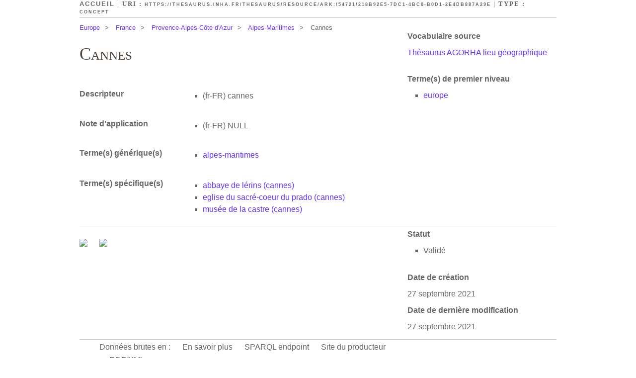

--- FILE ---
content_type: text/html
request_url: https://thesaurus.inha.fr/thesaurus/page/ark:/54721/218b92e5-7dc1-4bc0-b0d1-2e4db887a29e
body_size: 2496
content:




<!DOCTYPE html PUBLIC "-//W3C//DTD XHTML+RDFa 1.0//EN" "https://www.w3.org/MarkUp/DTD/xhtml-rdfa-1.dtd">

<html xmlns="https://www.w3.org/1999/xhtml"       xmlns:skos="https://www.w3.org/2004/02/skos/core#"
      xmlns:rdf="https://www.w3.org/1999/02/22-rdf-syntax-ns#"
      xmlns:dct="https://purl.org/dc/terms/"
      xmlns:dc="https://purl.org/dc/elements/1.1/"
      xmlns:foaf="https://xmlns.com/foaf/0.1/"
 xml:lang="fr">
	<head>
		<title>Cannes | Th&eacute;saurus AGORHA lieu g&eacute;ographique</title>
		



		    <meta http-equiv="Content-Type" content="text/html;charset=UTF-8"/>
    <link type="text/css" rel="stylesheet" href="https://thesaurus.inha.fr/thesaurus/css/principal.css"/>
    <link type="text/css" rel="stylesheet" href="https://thesaurus.inha.fr/thesaurus/css/custom.css"/>
    <link rel="alternate" type="application/rdf+xml" href="https://thesaurus.inha.fr/thesaurus/data/ark:/54721/218b92e5-7dc1-4bc0-b0d1-2e4db887a29e"
          title="Structured Descriptor Document (RDF/XML format)"/>
	</head>
	
	  <!--[if lt IE 7 ]><body id="culture" class="no-js ie6"><![endif]-->
<!--[if IE 7 ]><body id="culture" class="no-js ie7"><![endif]-->
<!--[if IE 8 ]><body id="culture" class="no-js ie8"><![endif]-->
<!--[if (gte IE 9)|!(IE)]><!-->
<body id="culture" class="no-js external">
<!--<![endif]-->
      



         <div id="ThesaurusW">
         
		    <div id="subheader">
		    	<a href="https://thesaurus.inha.fr/thesaurus/">Accueil</a> | URI&nbsp;: 
		    	<span id="uri"><a href="https://thesaurus.inha.fr/thesaurus/resource/ark:/54721/218b92e5-7dc1-4bc0-b0d1-2e4db887a29e">https://thesaurus.inha.fr/thesaurus/resource/ark:/54721/218b92e5-7dc1-4bc0-b0d1-2e4db887a29e</a></span>
		      	| Type : <span><a href="https://www.w3.org/2004/02/skos/core#Concept">Concept</a></span>
		    </div>
		    
		    <ul id="breadcrumb">
		    				    								        <li><a href="https://thesaurus.inha.fr/thesaurus/resource/ark:/54721/87ab3086-e6ca-4c01-a903-0e161d40f0cc">Europe</a>&gt;</li>
			        												        <li><a href="https://thesaurus.inha.fr/thesaurus/resource/ark:/54721/eb711394-39d8-4cd9-8ef8-27f2f6962b61">France</a>&gt;</li>
			        												        <li><a href="https://thesaurus.inha.fr/thesaurus/resource/ark:/54721/89f37151-809c-4c50-8b65-6e3ea488893f">Provence-Alpes-C&ocirc;te d'Azur</a>&gt;</li>
			        												        <li><a href="https://thesaurus.inha.fr/thesaurus/resource/ark:/54721/7fd755d4-d91e-463e-83ff-fe43ba14a6a6">Alpes-Maritimes</a>&gt;</li>
			        								<li>Cannes</li>
		    </ul>
		
			
		    <div id="metadata">	
		    
		    										
					<div class="topRightPanel">
					    <h2>Vocabulaire source</h2>
					    <p>
															<a href="https://thesaurus.inha.fr/thesaurus/resource/ark:/54721/1a8ca86b-74cf-495a-b734-d1cebeddb5bf">
									Th&eacute;saurus AGORHA lieu g&eacute;ographique
								</a>
												    </p>
					</div>
								
				      <div class="key-value right concept-topAncestor">
        <h2 class="key">Terme(s) de premier niveau</h2>
        <ul class="value">
		          <li>
             <a href="https://thesaurus.inha.fr/thesaurus/resource/ark:/54721/87ab3086-e6ca-4c01-a903-0e161d40f0cc">europe</a>
          </li>
                </ul>
      </div>
		    	
		    							    	
												
		    </div>	
		
			
			<div class="keys-values">
				<h1>Cannes</h1>
				
					<div class="key-value concept-prefLabel">
    	<h2 class="key">Descripteur</h2>
        <ul class="value">
          								  	<li xml:lang="fr-fr"><span class="lit-lang">(fr-FR)</span> <span class="lit-value">cannes </span></li>
				                  </ul>
	</div>
												      <div class="key-value concept-scopeNote">
        <h2 class="key">Note d'application</h2>
        <ul class="value">
          	          	          	<li xml:lang="fr-fr"><span class="lit-lang">(fr-FR)</span> <span class="lit-value">NULL</span></li>
	                            </ul>
      </div>
								      <div class="key-value concept-broader">
        <h2 class="key">Terme(s) g&eacute;n&eacute;rique(s)</h2>
        <ul class="value">
		          <li>
             <a href="https://thesaurus.inha.fr/thesaurus/resource/ark:/54721/7fd755d4-d91e-463e-83ff-fe43ba14a6a6">alpes-maritimes</a>
          </li>
                </ul>
      </div>
				      <div class="key-value concept-narrower">
        <h2 class="key">Terme(s) sp&eacute;cifique(s)</h2>
        <div class="value">
						<ul>
						<li>
					<a href="https://thesaurus.inha.fr/thesaurus/resource/ark:/54721/8214c14f-bc69-4ae2-ad68-c09a523a2de6">abbaye de l&eacute;rins (cannes)</a>
				</li>
						<li>
					<a href="https://thesaurus.inha.fr/thesaurus/resource/ark:/54721/bf7f5a0c-e10f-485f-807c-7eb7961cbc53">eglise du sacr&eacute;-coeur du prado (cannes)</a>
				</li>
						<li>
					<a href="https://thesaurus.inha.fr/thesaurus/resource/ark:/54721/06f2e2cd-9bab-4444-9d08-f5db0880bfa2">mus&eacute;e de la castre (cannes)</a>
				</li>
					</ul>
			</div>
      </div>
											</div>
			
			
						
			
																																																																																							
						
						<div id="other-infos">
				<div id="management">
					      <div class="key-value right concept-status">
        <h2 class="key">Statut</h2>
        <ul class="value">
          	          	          	<li ><span class="lit-lang"></span> <span class="lit-value">Validé</span></li>
	                            </ul>
      </div>
					      <h2 class="concept-created">Date de cr&eacute;ation</h2>
      <p>27 septembre 2021</span></p>
					      <h2 class="concept-modified">Date de derni&egrave;re modification</h2>
      <p>27 septembre 2021</span></p>
									</div>
				
								<div id="alignments">
										
				
					<ul class="open-searches">
				<li><a href="https://commons.wikimedia.org/w/index.php?search=Cannes" title="Rechercher le terme Cannes sur le site Wikimedia Commons" target="blank">
			<img src="https://upload.wikimedia.org/wikipedia/en/thumb/4/4a/Commons-logo.svg/36px-Commons-logo.svg.png" />
		</a></li>
				<li><a href="https://fr.wiktionary.org/w/index.php?search=Cannes" title="Rechercher le terme Cannes sur le site Wiktionnaire" target="blank">
			<img src="https://fr.wiktionary.org//static/images/project-logos/frwiktionary.png" />
		</a></li>
									</ul>
				</div>
							</div>
						
		    <div id="footer">
      <ul>
			<li>Donn&eacute;es brutes en :<ul class="sublinks">
				<li><a href="https://thesaurus.inha.fr/thesaurus/data/ark:/54721/218b92e5-7dc1-4bc0-b0d1-2e4db887a29e" title="3.4 KB">RDF/XML</a></li>
				<li><a href="https://thesaurus.inha.fr/thesaurus/data/ark:/54721/218b92e5-7dc1-4bc0-b0d1-2e4db887a29e?format=N3" title="2.6 KB">Notation3</a></li>
				<li><a href="https://thesaurus.inha.fr/thesaurus/data/ark:/54721/218b92e5-7dc1-4bc0-b0d1-2e4db887a29e?format=TURTLE" title="2.6 KB">Turtle</a></li>
			</ul></li>
			
				         <li><a href="">En savoir plus</a></li>
                 <li><a href="https://thesaurus.inha.fr/thesaurus/sparql">SPARQL endpoint</a></li>
         
                 <li><a href="https://www.inha.fr/fr/recherche/le-departement-des-etudes-et-de-la-recherche/service-numerique-de-la-recherche.html" title="Cliquez pour ouvrir la page Web de &quot;INHA, d&eacute;partement des &eacute;tudes et de la recherche, service num&eacute;rique de la recherche &ndash; AGORHA&quot;">Site du producteur</a></li>
                
              </ul>
    </div>
</div>
	</body>
</html>
